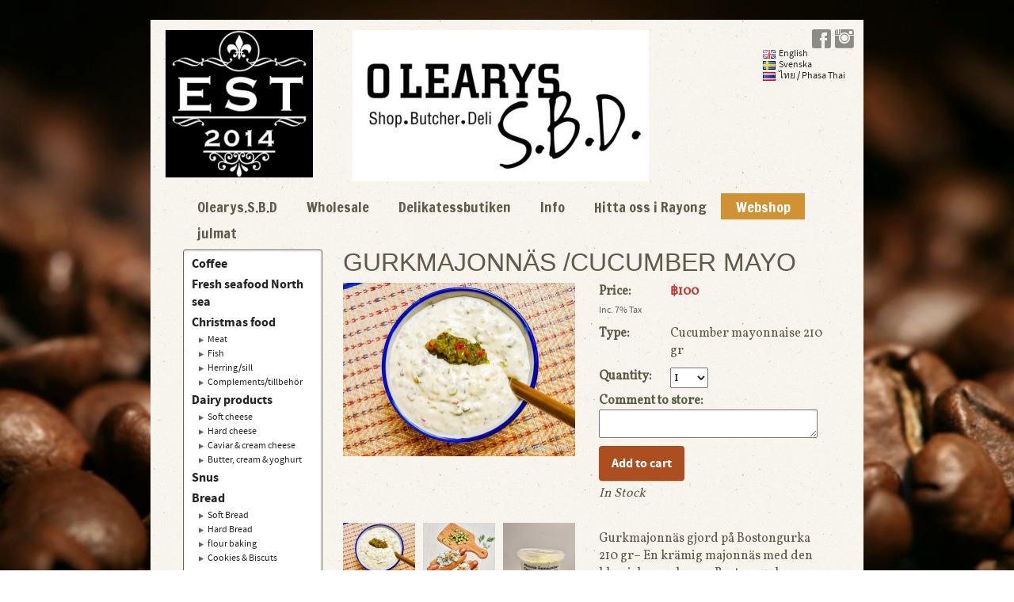

--- FILE ---
content_type: text/html;charset=utf-8
request_url: https://www.olearyssbd.com/store/p/0/gurkmajonn%C3%A4s-cucumber-mayo-1016155
body_size: 11120
content:
<!DOCTYPE html PUBLIC "-//W3C//DTD XHTML 1.0 Transitional//EN" "http://www.w3.org/TR/xhtml1/DTD/xhtml1-transitional.dtd"><html lang="sv" xml:lang="sv" xmlns="http://www.w3.org/1999/xhtml" class=" h24_page_store h24_page_store_product_view touch-menu-fix js-bundles faux-section-support h24mobile design-19 theme-321"  xmlns:fb="http://www.facebook.com/2008/fbml">
<head>
	<meta name="keywords" content="Thailand,rayong,ban phe,pizza,restaurant,deli,supermarket,steaks,food,julmat,julskinka," />
	<meta name="description" property="og:description" content="Gurkmajonnäs gjord på Bostongurka 210 gr– En krämig majonnäs med den klassiska smaken av Bostongurka. Perfekt som pålägg, till hamburgare, grillat kött eller..." />

			<link rel="canonical" href="https://www.olearyssbd.com/store/p/0/gurkmajonnäs-cucumber-mayo-1016155" />
	
				<meta property="og:image" content="https://dst15js82dk7j.cloudfront.net/204252/96671920-4sVjw.jpg"/>
					<meta property="og:image" content="https://h24-original.s3.amazonaws.com/204252/30913888-yQcD9.jpg"/>
					<meta property="og:image" content="https://dst15js82dk7j.cloudfront.net/204252/101898708-mNVUV.jpg"/>
			
	<title>Gurkmajonnäs /Cucumber mayo | Olearys.S.B.D</title>

			<style type="text/css">
			/* h24-icon */
			@font-face {
    font-family: 'h24-icon';
    src: url('/public/css/fonts/h24icon-webfont.eot');
    src: url('/public/css/fonts/h24icon-webfont.eot?#iefix') format('embedded-opentype'),
         url('/public/css/fonts/h24icon-webfont.woff') format('woff'),
         url('/public/css/fonts/h24icon-webfont.ttf') format('truetype'),
         url('/public/css/fonts/h24icon-webfont.svg#h24-iconicon') format('svg');
    font-weight: normal;
    font-style: normal;
} 

/* Use the following CSS code if you want to use data attributes for inserting your icons */
[data-icon]:before {
	font-family: 'h24-icon';
	content: attr(data-icon);
	speak: none;
	font-weight: normal;
	line-height: 1;
	-webkit-font-smoothing: antialiased;
    -moz-osx-font-smoothing: grayscale;
}

.h24_icon_right_space {
	padding-right: 0.5em;
}
.h24_icon_left_space {
    padding-left: 0.5em;
}

.h24_icon_letterpress {
    /*.opacity(85);*/
    opacity: 0.85;
    filter: alpha(opacity=85);
    text-shadow: rgba(255,255,255,0.2) 0 .1em, rgba(0,0,0,0.4) -0.1em -0.1em;
}		</style>
	
		<script type="text/javascript" src="/public/js/jquery/jquery-1.7.2.min.js"></script>

	<link rel="stylesheet" media="screen" type="text/css" href="//d16pu24ux8h2ex.cloudfront.net/css/bundles/H24DLiveMode-0/3527bc1a20cf4ef2e4cf4681b7930dad.h24.gz.css" />
<link rel="stylesheet" media="screen" type="text/css" href="/Page/H24-Combined-CSS?v=19&amp;iv=426&amp;h=204252" />
<script type="text/javascript">
		var l = document.createElement('link'); 
		l.rel = 'stylesheet';
		l.href = 'https://fonts.googleapis.com/css?family=Francois+One%7CVollkorn%7CDroid+Serif';
		var h = document.getElementsByTagName('head')[0]; 
		h.parentNode.insertBefore(l, h);
</script>
<style type="text/css">
/* Source Sans */
/*! License for this font can be found at:SIL Open Font License 1.1 (http://scripts.sil.org/OFL) !*/ @font-face {font-family:'SourceSansPro';src:url('/public/css/fonts/SourceSansPro-Bold-webfont.eot');src:url('/public/css/fonts/SourceSansPro-Bold-webfont.eot?#iefix') format('embedded-opentype'), url('/public/css/fonts/SourceSansPro-Bold-webfont.woff') format('woff'), url('/public/css/fonts/SourceSansPro-Bold-webfont.ttf') format('truetype'), url('/public/css/fonts/SourceSansPro-Bold-webfont.svg#SourceSansPro') format('svg');font-weight:bold;font-style:normal;}@font-face {font-family:'SourceSansPro';src:url('/public/css/fonts/SourceSansPro-BoldIt-webfont.eot');src:url('/public/css/fonts/SourceSansPro-BoldIt-webfont.eot?#iefix') format('embedded-opentype'), url('/public/css/fonts/SourceSansPro-BoldIt-webfont.woff') format('woff'), url('/public/css/fonts/SourceSansPro-BoldIt-webfont.ttf') format('truetype'), url('/public/css/fonts/SourceSansPro-BoldIt-webfont.svg#SourceSansPro') format('svg');font-weight:bold;font-style:italic;}@font-face {font-family:'SourceSansPro';src:url('/public/css/fonts/SourceSansPro-Regular-webfont.eot');src:url('/public/css/fonts/SourceSansPro-Regular-webfont.eot?#iefix') format('embedded-opentype'), url('/public/css/fonts/SourceSansPro-Regular-webfont.woff') format('woff'), url('/public/css/fonts/SourceSansPro-Regular-webfont.ttf') format('truetype'), url('/public/css/fonts/SourceSansPro-Regular-webfont.svg#SourceSansPro') format('svg');font-weight:normal;font-style:normal;}@font-face {font-family:'SourceSansPro';src:url('/public/css/fonts/SourceSansPro-It-webfont.eot');src:url('/public/css/fonts/SourceSansPro-It-webfont.eot?#iefix') format('embedded-opentype'), url('/public/css/fonts/SourceSansPro-It-webfont.woff') format('woff'), url('/public/css/fonts/SourceSansPro-It-webfont.ttf') format('truetype'), url('/public/css/fonts/SourceSansPro-It-webfont.svg#SourceSansPro') format('svg');font-weight:normal;font-style:italic;}
</style>

<style type="text/css">
/* Source Sans Light */
/*! License for this font can be found at:SIL Open Font License 1.1 (http://scripts.sil.org/OFL) !*/ @font-face {font-family:'SourceSansProLight';src:url('/public/css/fonts/SourceSansPro-Light-webfont.eot');src:url('/public/css/fonts/SourceSansPro-Light-webfont.eot?#iefix') format('embedded-opentype'), url('/public/css/fonts/SourceSansPro-Light-webfont.woff') format('woff'), url('/public/css/fonts/SourceSansPro-Light-webfont.ttf') format('truetype'), url('/public/css/fonts/SourceSansPro-Light-webfont.svg#SourceSansPro') format('svg');font-weight:normal;font-style:normal;}@font-face {font-family:'SourceSansProLight';src:url('/public/css/fonts/SourceSansPro-LightIt-webfont.eot');src:url('/public/css/fonts/SourceSansPro-LightIt-webfont.eot?#iefix') format('embedded-opentype'), url('/public/css/fonts/SourceSansPro-LightIt-webfont.woff') format('woff'), url('/public/css/fonts/SourceSansPro-LightIt-webfont.ttf') format('truetype'), url('/public/css/fonts/SourceSansPro-LightIt-webfont.svg#SourceSansPro') format('svg');font-weight:normal;font-style:italic;}
</style>

<style type="text/css">
.h24-u-documentBackgroundHolder {background-image:url('https://d16pu24ux8h2ex.cloudfront.net/resource-library/background-videos/stcoffeebeans.jpg');background-repeat:no-repeat;background-attachment:fixed;background-size:cover;background-position:0% 0%;background-color:#ffffff;}@media screen and (max-width:767px),screen and (device-aspect-ratio:2/3),screen and (device-aspect-ratio:40/71),screen and (device-aspect-ratio:3/4) {.h24-PageBackground-video { display:none; } }</style>





		<style type="text/css">
	.H24-Mobile-DesktopFooter {
		display:block;
	}
	</style>

					<style type="text/css">
		.responsive_header_panel {
			background-color: #121212 !important;
			color: #FFF !important;
		}

		.responsive_header_panel .header_panel_main .mobile-nav {
			background-color: #121212 !important;
		}

		.responsive_menu_action .hamburger_toggle_button_iconbar {
			background-color: #EEE !important;
		}

		.responsive_header_panel .page_title a:link,
		.responsive_header_panel .page_title a:visited {
			color: #FFF !important;
		}

		.h24mobile .responsive_nav_main .menu_level_1 li a,
		.h24mobile .responsive_nav_main .menu_level_1 li a:link,
		.h24mobile .responsive_nav_main .menu_level_1 li a:active,
		.h24mobile .responsive_nav_main .menu_level_1 li a:visited {
			background-color: #1e1e1e !important;
			border-top: 1px solid #383838 !important;
			border-bottom: 0 !important;
			color: #FFF !important;
		}
		.h24mobile .responsive_nav_main li.active > a:link, 
		.h24mobile .responsive_nav_main li.active > a:active,
		.h24mobile .responsive_nav_main li.active > a:visited {
			background-color: #121212 !important;
			color: #FFF !important;
		}

		.h24mobile .responsive_nav_main .menu_level_1 li.menu_submenu_open > a {
			border-top: 1px solid #383838 !important;
			background-color: #121212 !important;
			color: #FFF !important;
		}

		#responsive_flag_nav li a,
		#responsive_flag_nav li a:link,
		#responsive_flag_nav li a:active,
		#responsive_flag_nav li a:visited {
			background-color: #1e1e1e !important;
			border-top: 1px solid #383838 !important;
			border-bottom: 0 !important;
			color: #FFF !important;
		}

		.h24mobile .responsive_header_store_panel {
			background-color: #000000 !important;
		}

		#responsive_menu_icon {
			color: #FFF !important;
		}

	</style>
		<meta name="viewport" content="width=device-width, initial-scale=1.0" />
				<link rel="stylesheet" media="only screen and (max-width: 1023px)" type="text/css" href="//d16pu24ux8h2ex.cloudfront.net/css/bundles/H24MobileMode-0/710578b300f95d4168d83dfcefca172d.h24.gz.css" />		<script type="text/javascript">
		$(function() {
			$h24.mobile.init();
		});
		</script>
		<!-- End of responsive design -->
	


	<!--[if lte IE 7]>
	<script type="text/javascript">
		$(function(){$("#nav li").mouseover(function(){$(this).addClass("hover");}).mouseout(function(){$(this).removeClass("hover");});});
	</script>
	<![endif]-->
	
<!-- Facebook Pixel Code -->
<script>
!function(f,b,e,v,n,t,s){if(f.fbq)return;n=f.fbq=function(){n.callMethod?
n.callMethod.apply(n,arguments):n.queue.push(arguments)};if(!f._fbq)f._fbq=n;
n.push=n;n.loaded=!0;n.version='2.0';n.queue=[];t=b.createElement(e);t.async=!0;
t.src=v;s=b.getElementsByTagName(e)[0];s.parentNode.insertBefore(t,s)}(window,
document,'script','//connect.facebook.net/en_US/fbevents.js');

fbq('init', '511399102370741');
fbq('track', "PageView");</script>
<noscript><img height="1" width="1" style="display:none"
src="https://www.facebook.com/tr?id=511399102370741&ev=PageView&noscript=1"
/></noscript>
<!-- End Facebook Pixel Code -->




<style media="print">
	.hidden,#header,#head,.h24_footer,#footer,.h24_bg_image,#h24_webshop,#h24_order_popup,.h24_do_not_print,.alert_message,#h24_jq_tools_gallery,#facebox,#shadowbox_container,#top-menu-wrapper,#leftside,.sf-menu,#h24_simple_top_menu,#menu,#h24_controlPanel, #admin_panel, #add_content_panel, #ap_subMenuHolder,.editing_control_panel, .settings, .h24_minidropdown, .dialog_save_cancel_buttons,#h24_quickstart, #terms, #purchase_dialog, #h24_purchase_manager, .h24_dialog,#sortable_helper, .simplebit_tab, #h24_picnik_container, .visibility_hidden,.pp-FauxSection, .responsive_container{display:none !important;}/*! Non-supported blocks !*/ .h24_galleria_block {display:none !important;}/*! Make content wide !*/ .h24_heading span,.h24_content_container {width:95% !important;}.h24_collection {float:left;padding:10px;margin-bottom:20px;max-width:100% !important;width:auto !important;}.h24_collection_newline {clear:both;}.block_container {margin:0 10px 10px 0;}.h24_block_rss_block .mobile_fluid_width {width:95% !important;}.h24_content_container img {max-width:100% !important;}/*! Reset block height !*/ .block_container {min-height:auto !important;}.sortable {list-style-type:none;}body, .h24_design { background-color:#ffffff !important;;background-image:none !important;font-family:Georgia, Times, serif !important;font-size:11pt;/*!line-height:1.2;!*/ color:#000000 !important;}img {border:0;}p, span, td, th, h1,h2,h3,h4,h5,em,b,strong { color:#000000 !important;}p {margin:0;}li {background-image:none !important;}a:link, a:visited {color:#0059BF;background:transparent;font-weight:bold;text-decoration:underline;}/*! Clearing !*/ .clearer { clear:both; }/*! Simple gallery !*/ div.simple_gallery_content > div {float:left;position:relative;}div.simple_gallery_content  {clear:both;overflow:hidden;width:100%;}/*! Google maps !*/ div.h24_do_print {display:block;}</style>
</head>
<body class="h24-u-documentBackgroundHolder">
<div class="h24-u-documentBackgroundHolder-opacity-color"></div>

<video class="h24-PageBackground-video h24-PageBackground-video__pending" onplay="$(this).removeClass('h24-PageBackground-video__pending');" autoplay loop muted data-resource="stcoffeebeans"><source src="https://d16pu24ux8h2ex.cloudfront.net/resource-library/background-videos/stcoffeebeans.mp4" type="video/mp4" /><source src="https://d16pu24ux8h2ex.cloudfront.net/resource-library/background-videos/stcoffeebeans.webm" type="video/webm" /><source src="https://d16pu24ux8h2ex.cloudfront.net/resource-library/background-videos/stcoffeebeans.ogv" type="video/ogg" /></video>
<div id="responsive_header_container" class="responsive_container">

<!-- Header panel -->
<div id="responsive_header_panel" class="responsive_header_panel languages_enabled">
	<section class="header_panel_main">
		<div class="header_panel_nav_title">
							<h2 class="page_title">
					<a href="//www.olearyssbd.com/">
						svensk mat i Thailand					</a>
				</h2>
						&nbsp;		</div>
		<nav class="mobile-nav">
			<div class="header_panel_nav_flag">
									<a href="#" id="responsive_language_icon" class="responsive_language_icon">
												<img class="flag" src="/public/css/common/images/flags2.0/flags-iso/shiny/48/SE.png" alt="Svenska" /> 
					</a>
							</div>

						<div class="header_panel_nav_menu">
				<a href="#" id="responsive_menu_icon" class="responsive_menu_action">
					<span class="hamburger_toggle_button_iconbar">&nbsp;</span>
					<span class="hamburger_toggle_button_iconbar">&nbsp;</span>
					<span class="hamburger_toggle_button_iconbar">&nbsp;</span>
				</a>
			</div>
						<div style="clear:both"></div> 
		</nav>
	</section>
	
	<div class="clearer"></div>
</div>


	<div id="responsive_flag_container">
		
<ul id="responsive_flag_nav" class="responsive_flag_nav closed">
					<li class="">
			<a href="/en-GB">
								<img class="flag" src="/public/css/common/images/flags2.0/flags-iso/shiny/48/GB.png" alt="English" /> 
				<span style="">English</span> 
			</a>
		</li>
					<li class="">
			<a href="/sv-SE">
								<img class="flag" src="/public/css/common/images/flags2.0/flags-iso/shiny/48/SE.png" alt="Svenska" /> 
				<span style="">Svenska</span> 
			</a>
		</li>
					<li class="">
			<a href="/th-TH">
								<img class="flag" src="/public/css/common/images/flags2.0/flags-iso/shiny/48/TH.png" alt="ไทย / Phasa Thai" /> 
				<span style="">ไทย / Phasa Thai</span> 
			</a>
		</li>
	</ul>

	</div>


<nav id="responsive_nav_main" class="responsive_nav_main responsive_nav_main_top closed">
	<ul class="menu_level_1">
								<li >
									<a href="/sv-SE/olearys.s.b.d-26634475">
						Olearys.S.B.D 						
											</a>
											</li>
											<li >
									<a href="/sv-SE/wholesale-26634490">
						 Wholesale						
											</a>
											</li>
											<li >
									<a href="/sv-SE/delikatessbutiken-26634498">
						Delikatessbutiken						
											</a>
											</li>
											<li >
									<a href="/sv-SE/info-26634510">
						Info						
											</a>
											</li>
											<li >
									<a href="/sv-SE/hitta-oss-i-rayong-26634514">
						Hitta oss i Rayong						
											</a>
											</li>
											<li >
									<a href="https://www.olearyssbd.com/store">
						Webshop						
											</a>
											</li>
											<li >
									<a href="/sv-SE/julmat-34106534">
						julmat						
											</a>
											</li>
						</ul>
</nav>
<div style="clear: both"></div></div>
<div class="responsive_nav_overlay hidden" id="responsive_nav_overlay"></div>


<div id="fb-root"></div>

<!-- H24Design Template Start -->
	

	<div class="page">
		<div id="wrapper">
			<div class="container clearfix">
				<div id="header">
					<div class="holder">
							<div class="h24_collage_object h24_collage_object_image h24_collage_free_floating_object" style="z-index:101;left:254px;top:12px;">
				<div class="h24_collage_object_content">
							<img src="/public/generate/collage_object.php?id=10993255&amp;h=820f5f2b4acc74a127a5b3ae57004ee6" alt="Logga O Learys Shop-Butcher-Deli" />
					</div>
	</div>
		<div id="h24_flag_list" style="left: 772px; top: 35px;">
	
		<div class="h24_flag_list_content">
							<ul id="h24_flag_list_ul" class="h24_flag_holder">
															<li class="h24_padding_left " style="background-image: url(/public/css/common/images/flags/gb.gif);">
																							<a href="/en-GB" style="">
																								<span style="">English</span>
																							</a>
																						</li>
															
														<li class="h24_padding_left current" style="background-image: url(/public/css/common/images/flags/se.gif);">
																								<span style="">Svenska</span>
																						</li>
															
														<li class="h24_padding_left " style="background-image: url(/public/css/common/images/flags/th.gif);">
																							<a href="/th-TH" style="">
																								<span style="">ไทย / Phasa Thai</span>
																							</a>
																						</li>
															
						</ul>
								</div>
	</div>
	

<div class="h24-socialBox-container" style="left:831px; top:9px; display: inline-block;" data-section="socialBoxContainer" data-appearance="sidebar_closed" data-active="true" data-linked="yes">
																																															
 			 				<a href="https://www.facebook.com/Olearys-SBD-595249173912767/" aria-label="facebook" onclick="window.open(this.href);return false;">
					<span class="h24-socialBox-headerPanel-icon  h24-socialBox-headerPanel-icon__dark " data-icon="&#58385;" aria-hidden="true"></span>				</a>
 																																																					
 			 				<a href="http://olearys.s.b.d" aria-label="instagram" onclick="window.open(this.href);return false;">
					<span class="h24-socialBox-headerPanel-icon  h24-socialBox-headerPanel-icon__dark " data-icon="&#58387;" aria-hidden="true"></span>				</a>
 																																														
		</div>

					</div>
					<div class="navigation">
						<ul id="nav" class="fixTouchNav">
																							<li class=" ">
																			<a href="/sv-SE">Olearys.S.B.D </a>
																	</li>
																							<li class=" ">
																			<a href="/sv-SE/wholesale-26634490"> Wholesale</a>
																	</li>
																							<li class=" ">
																			<a href="/sv-SE/delikatessbutiken-26634498">Delikatessbutiken</a>
																	</li>
																							<li class=" ">
																			<a href="/sv-SE/info-26634510">Info</a>
																	</li>
																							<li class=" ">
																			<a href="/sv-SE/hitta-oss-i-rayong-26634514">Hitta oss i Rayong</a>
																	</li>
																							<li class="active ">
																			<a href="https://www.olearyssbd.com/store">Webshop</a>
																	</li>
																							<li class=" last">
																			<a href="/sv-SE/julmat-34106534">julmat</a>
																	</li>
													</ul>
					</div>
				</div>
				<div id="main">
					<div id="content">
						<div id="h24_content_container" class="h24_content_container" style="width:818px; margin-left:0px;">	<div id="h24_store_product" class="h24_store">		<input type="hidden" name="productId" value="1016155"/>				<script type="text/javascript">			$(function() {				$h24.store_manager.initProduct({"addThis":1,"addThisPubid":"ra-578712b784de3b98"});			});		</script>					
	<div id="h24_store_category_menu" class="h24_normal_text">
		<input type="hidden" name="categoryId" value="275566"/>
		
				<ul class="h24_store_category_menu_level_1">
							<li class="h24_store_category_manager_first">
					<a href="/store/category/coffee-311626" >Coffee </a>

														</li>
							<li class="h24_store_category_manager_notfirst">
					<a href="/store/category/fresh-seafood-north-sea-297295" >Fresh seafood North sea</a>

														</li>
							<li class="h24_store_category_manager_notfirst">
					<a href="/store/category/christmas-food-267834" >Christmas food</a>

																<ul class="h24_store_category_menu_level_2">
																								<li>
										<a href="/store/category/meat-275570" >Meat</a>
										
																													</li>
																									<li>
										<a href="/store/category/fish-275569" >Fish</a>
										
																													</li>
																									<li>
										<a href="/store/category/herring-sill-275567" >Herring/sill</a>
										
																													</li>
																									<li>
										<a href="/store/category/complements-tillbehör-275571" >Complements/tillbehör</a>
										
																													</li>
														</ul>
									</li>
							<li class="h24_store_category_manager_notfirst">
					<a href="/store/category/dairy-products-257813" >Dairy products</a>

																<ul class="h24_store_category_menu_level_2">
																								<li>
										<a href="/store/category/soft-cheese-276650" >Soft cheese</a>
										
																													</li>
																									<li>
										<a href="/store/category/hard-cheese-276651" >Hard cheese</a>
										
																													</li>
																									<li>
										<a href="/store/category/caviar-cream-cheese-276652" >Caviar & cream cheese</a>
										
																													</li>
																									<li>
										<a href="/store/category/butter,-cream-yoghurt-276653" >Butter, cream & yoghurt</a>
										
																													</li>
														</ul>
									</li>
							<li class="h24_store_category_manager_notfirst">
					<a href="/store/category/snus-268878" >Snus</a>

														</li>
							<li class="h24_store_category_manager_notfirst">
					<a href="/store/category/bread-257127" >Bread</a>

																<ul class="h24_store_category_menu_level_2">
																								<li>
										<a href="/store/category/soft-bread-275572" >Soft Bread</a>
										
																													</li>
																									<li>
										<a href="/store/category/hard-bread-275573" >Hard Bread</a>
										
																													</li>
																									<li>
										<a href="/store/category/flour-baking-322109" >flour baking</a>
										
																													</li>
																									<li>
										<a href="/store/category/cookies-biscuts-275574" >Cookies & Biscuts</a>
										
																													</li>
														</ul>
									</li>
							<li class="h24_store_category_manager_notfirst">
					<a href="/store/category/candy-godis-261678" >Candy/godis</a>

																<ul class="h24_store_category_menu_level_2">
																								<li>
										<a href="/store/category/candy-in-bags-275599" >Candy in bags</a>
										
																													</li>
																									<li>
										<a href="/store/category/chips-snacks-275597" >Chips & snacks</a>
										
																													</li>
																									<li>
										<a href="/store/category/liquorice-275598" >Liquorice</a>
										
																													</li>
																									<li>
										<a href="/store/category/chocolate-275596" >Chocolate</a>
										
																													</li>
														</ul>
									</li>
							<li class="h24_store_category_manager_notfirst">
					<a href="/store/category/condiments-smaksättare-260137" >Condiments / Smaksättare</a>

																<ul class="h24_store_category_menu_level_2">
																								<li>
										<a href="/store/category/dry-pasta-peas-and-beans-275557" >Dry pasta peas and beans</a>
										
																													</li>
																									<li>
										<a href="/store/category/herbs-and-spices-275558" >Herbs and spices</a>
										
																													</li>
																									<li>
										<a href="/store/category/vinegar-ättika-oil-321817" >Vinegar /ättika /oil</a>
										
																													</li>
																									<li>
										<a href="/store/category/såser-sauces-boullions-275564" >såser/sauces & Boullions</a>
										
																													</li>
																									<li>
										<a href="/store/category/ketchup-mustard-fast-food-salad-275565" >Ketchup & Mustard fast food salad</a>
										
																													</li>
																									<li>
										<a href="/store/category/classic-sallads-with-mayo-275566" class="h24_store_category_menu_active">classic sallads with mayo</a>
										
																													</li>
														</ul>
									</li>
							<li class="h24_store_category_manager_notfirst">
					<a href="/store/category/wine-spirits-257129" >Wine & spirits</a>

																<ul class="h24_store_category_menu_level_2">
																								<li>
										<a href="/store/category/white-wine-champagne-275559" >White Wine & Champagne</a>
										
																													</li>
																									<li>
										<a href="/store/category/whiskey-cognac-275560" >Whiskey & Cognac</a>
										
																													</li>
																									<li>
										<a href="/store/category/red-wine-275561" >Red Wine</a>
										
																													</li>
																									<li>
										<a href="/store/category/snaps-275562" >Snaps</a>
										
																													</li>
																									<li>
										<a href="/store/category/vodka-gin-275656" >Vodka & Gin</a>
										
																													</li>
																									<li>
										<a href="/store/category/tequila-275657" >Tequila</a>
										
																													</li>
																									<li>
										<a href="/store/category/liqueurs-cocktail-mixers-275658" >Liqueurs & cocktail mixers</a>
										
																													</li>
																									<li>
										<a href="/store/category/rum-275659" >Rum</a>
										
																													</li>
																									<li>
										<a href="/store/category/soft-drinks-and-syrup-275660" >soft drinks and syrup</a>
										
																													</li>
														</ul>
									</li>
							<li class="h24_store_category_manager_notfirst">
					<a href="/store/category/canned-food-257128" >Canned food</a>

														</li>
							<li class="h24_store_category_manager_notfirst">
					<a href="/store/category/lingon-pickled-vegetable-251328" >Lingon & pickled vegetable</a>

														</li>
							<li class="h24_store_category_manager_notfirst">
					<a href="/store/category/taco-kebab-261679" >Taco & kebab</a>

														</li>
							<li class="h24_store_category_manager_notfirst">
					<a href="/store/category/ready-meals-251323" >Ready meals</a>

														</li>
							<li class="h24_store_category_manager_notfirst">
					<a href="/store/category/meat-chark-250344" >Meat & chark</a>

														</li>
							<li class="h24_store_category_manager_notfirst">
					<a href="/store/category/fish-seafood-245920" >Fish & seafood</a>

														</li>
							<li class="h24_store_category_manager_notfirst">
					<a href="/store/category/accessories-275661" >Accessories</a>

														</li>
					</ul>
	</div>

<div id="h24_mobile_store_category_menu" style="display:none">
	<select size="1" id="h24_mobile_store_category_menu_nav">
		<option value="" selected="selected"># Categories #</option>
						<option value="/store/category/coffee-311626">Coffee </option>

											<option value="/store/category/fresh-seafood-north-sea-297295">Fresh seafood North sea</option>

											<option value="/store/category/christmas-food-267834">Christmas food</option>

										
									<option value="/store/category/meat-275570">- Meat</option>
							
																	
									<option value="/store/category/fish-275569">- Fish</option>
							
																	
									<option value="/store/category/herring-sill-275567">- Herring/sill</option>
							
																	
									<option value="/store/category/complements-tillbehör-275571">- Complements/tillbehör</option>
							
																	
									<option value="/store/category/dairy-products-257813">Dairy products</option>

										
									<option value="/store/category/soft-cheese-276650">- Soft cheese</option>
							
																	
									<option value="/store/category/hard-cheese-276651">- Hard cheese</option>
							
																	
									<option value="/store/category/caviar-cream-cheese-276652">- Caviar & cream cheese</option>
							
																	
									<option value="/store/category/butter,-cream-yoghurt-276653">- Butter, cream & yoghurt</option>
							
																	
									<option value="/store/category/snus-268878">Snus</option>

											<option value="/store/category/bread-257127">Bread</option>

										
									<option value="/store/category/soft-bread-275572">- Soft Bread</option>
							
																	
									<option value="/store/category/hard-bread-275573">- Hard Bread</option>
							
																	
									<option value="/store/category/flour-baking-322109">- flour baking</option>
							
																	
									<option value="/store/category/cookies-biscuts-275574">- Cookies & Biscuts</option>
							
																	
									<option value="/store/category/candy-godis-261678">Candy/godis</option>

										
									<option value="/store/category/candy-in-bags-275599">- Candy in bags</option>
							
																	
									<option value="/store/category/chips-snacks-275597">- Chips & snacks</option>
							
																	
									<option value="/store/category/liquorice-275598">- Liquorice</option>
							
																	
									<option value="/store/category/chocolate-275596">- Chocolate</option>
							
																	
									<option value="/store/category/condiments-smaksättare-260137">Condiments / Smaksättare</option>

										
									<option value="/store/category/dry-pasta-peas-and-beans-275557">- Dry pasta peas and beans</option>
							
																	
									<option value="/store/category/herbs-and-spices-275558">- Herbs and spices</option>
							
																	
									<option value="/store/category/vinegar-ättika-oil-321817">- Vinegar /ättika /oil</option>
							
																	
									<option value="/store/category/såser-sauces-boullions-275564">- såser/sauces & Boullions</option>
							
																	
									<option value="/store/category/ketchup-mustard-fast-food-salad-275565">- Ketchup & Mustard fast food salad</option>
							
																	
									<option value="/store/category/classic-sallads-with-mayo-275566">- classic sallads with mayo</option>
							
																	
									<option value="/store/category/wine-spirits-257129">Wine & spirits</option>

										
									<option value="/store/category/white-wine-champagne-275559">- White Wine & Champagne</option>
							
																	
									<option value="/store/category/whiskey-cognac-275560">- Whiskey & Cognac</option>
							
																	
									<option value="/store/category/red-wine-275561">- Red Wine</option>
							
																	
									<option value="/store/category/snaps-275562">- Snaps</option>
							
																	
									<option value="/store/category/vodka-gin-275656">- Vodka & Gin</option>
							
																	
									<option value="/store/category/tequila-275657">- Tequila</option>
							
																	
									<option value="/store/category/liqueurs-cocktail-mixers-275658">- Liqueurs & cocktail mixers</option>
							
																	
									<option value="/store/category/rum-275659">- Rum</option>
							
																	
									<option value="/store/category/soft-drinks-and-syrup-275660">- soft drinks and syrup</option>
							
																	
									<option value="/store/category/canned-food-257128">Canned food</option>

											<option value="/store/category/lingon-pickled-vegetable-251328">Lingon & pickled vegetable</option>

											<option value="/store/category/taco-kebab-261679">Taco & kebab</option>

											<option value="/store/category/ready-meals-251323">Ready meals</option>

											<option value="/store/category/meat-chark-250344">Meat & chark</option>

											<option value="/store/category/fish-seafood-245920">Fish & seafood</option>

											<option value="/store/category/accessories-275661">Accessories</option>

									</select>
</div>						<div id="h24_store_product_view" style="width: 616px;">						<div class="h24_store_product_name_container">								<h1 class="h24_store_product_name h24_big_heading h24_big_heading_store" style="line-height: 1;">					Gurkmajonnäs /Cucumber mayo									</h1>			</div>						<div class="clearer" style="margin-bottom: 10px;"></div>										<div id="h24_store_product_images" style="width: 293px; margin-right: 30px;">					<div class="h24_store_product_large_image" style="width: 293px; height: 293px;">													<a href="https://dst15js82dk7j.cloudfront.net/204252/96671922-GMjsU.jpg" title="gurkmajonnas_1060" rel="lightbox[2755661016155]" class="h24-js-iv">								<img src="https://dst15js82dk7j.cloudfront.net/204252/96671920-4sVjw.jpg" width="293" height="219" srcset="https://dst15js82dk7j.cloudfront.net/204252/96671921-7AFXW.jpg 586w" border="0" alt="Gurkmajonnäs /Cucumber mayo - Cucumber mayonnaise 210 gr"/>							</a>																		</div>											<div class="h24_store_product_small_images">																							<div class="h24_store_product_small_image" style="margin-right: 10px; width: 91px; text-align: center;">									<input type="hidden" name="pictureid" value="29836392"/>									<input type="hidden" name="image_large" value="https://dst15js82dk7j.cloudfront.net/204252/96671920-4sVjw.jpg"/>									<input type="hidden" name="image_large_retina" value="https://dst15js82dk7j.cloudfront.net/204252/96671921-7AFXW.jpg 586w"/>									<input type="hidden" name="image_fullscreen" value="https://dst15js82dk7j.cloudfront.net/204252/96671922-GMjsU.jpg"/>									<input type="hidden" name="image_alt" value="gurkmajonnas_1060"/>									<input type="hidden" name="image_width" value="293" />									<input type="hidden" name="image_height" value="219" />																				<a href="https://dst15js82dk7j.cloudfront.net/204252/96671922-GMjsU.jpg" name="lightbox_image" title="gurkmajonnas_1060" lightbox="lightbox[2755661016155]" class="h24-js-iv" style="display: none;">												<img src="https://dst15js82dk7j.cloudfront.net/204252/96671922-GMjsU.jpg" title="gurkmajonnas_1060" alt="gurkmajonnas_1060" />											</a>																												<a href="#" class="h24_javascript_link" name="show_large_image">																															<img src="https://dst15js82dk7j.cloudfront.net/204252/96671918-fh4ff.jpg" width="91" srcset="https://dst15js82dk7j.cloudfront.net/204252/96671919-n1fKE.jpg 182w" border="0" alt="Gurkmajonnäs /Cucumber mayo - Cucumber mayonnaise 210 gr" title="gurkmajonnas_1060" />																			</a>								</div>																							<div class="h24_store_product_small_image" style="margin-right: 10px; width: 91px; text-align: center;">									<input type="hidden" name="pictureid" value="30913888"/>									<input type="hidden" name="image_large" value="https://h24-original.s3.amazonaws.com/204252/30913888-yQcD9.jpg"/>									<input type="hidden" name="image_large_retina" value=""/>									<input type="hidden" name="image_fullscreen" value="https://dst15js82dk7j.cloudfront.net/204252/101860310-IQNMY.jpg"/>									<input type="hidden" name="image_alt" value="images"/>									<input type="hidden" name="image_width" value="225" />									<input type="hidden" name="image_height" value="225" />																				<a href="https://dst15js82dk7j.cloudfront.net/204252/101860310-IQNMY.jpg" name="lightbox_image" title="images" rel="lightbox[2755661016155]"  class="h24-js-iv" style="display: none;">												<img src="https://dst15js82dk7j.cloudfront.net/204252/101860310-IQNMY.jpg" title="images" alt="images" />											</a>																												<a href="#" class="h24_javascript_link" name="show_large_image">																															<img src="https://dst15js82dk7j.cloudfront.net/204252/101860308-CnYSR.jpg" width="91" srcset="https://dst15js82dk7j.cloudfront.net/204252/101860309-nCjvX.jpg 182w" border="0" alt="Gurkmajonnäs /Cucumber mayo" title="images" />																			</a>								</div>																							<div class="h24_store_product_small_image" style="margin-right: 0px; width: 91px; text-align: center;">									<input type="hidden" name="pictureid" value="30921880"/>									<input type="hidden" name="image_large" value="https://dst15js82dk7j.cloudfront.net/204252/101898708-mNVUV.jpg"/>									<input type="hidden" name="image_large_retina" value="https://dst15js82dk7j.cloudfront.net/204252/101898709-LcXqZ.jpg 422w"/>									<input type="hidden" name="image_fullscreen" value="https://dst15js82dk7j.cloudfront.net/204252/101898710-ww7EI.jpg"/>									<input type="hidden" name="image_alt" value="gurkmajonnäs"/>									<input type="hidden" name="image_width" value="211" />									<input type="hidden" name="image_height" value="293" />																				<a href="https://dst15js82dk7j.cloudfront.net/204252/101898710-ww7EI.jpg" name="lightbox_image" title="gurkmajonnäs" rel="lightbox[2755661016155]"  class="h24-js-iv" style="display: none;">												<img src="https://dst15js82dk7j.cloudfront.net/204252/101898710-ww7EI.jpg" title="gurkmajonnäs" alt="gurkmajonnäs" />											</a>																												<a href="#" class="h24_javascript_link" name="show_large_image">																															<img src="https://dst15js82dk7j.cloudfront.net/204252/101898706-M36Qg.jpg" width="91" srcset="https://dst15js82dk7j.cloudfront.net/204252/101898707-bHl1x.jpg 131w" border="0" alt="Gurkmajonnäs /Cucumber mayo" title="gurkmajonnäs" />																			</a>								</div>													</div>									</div>						<div id="h24_store_product_sale_description" style="width: 293px;" class="h24_normal_text">				<div class="h24_store_product_sale">					<div class="clearer"></div><div class="h24_store_product_sale_left_column">			Price: 	</div><div class="h24_store_product_sale_right_column h24_store_product_price">	&#3647;100</div><div class="clearer"></div>	<div class="h24_store_product_tax">		Inc. 7% Tax	</div><div class="clearer"></div>	<div class="clearer" style="margin-bottom: 10px;"></div>	<div class="h24_store_product_sale_left_column">Type:</div>	<div class="h24_store_product_sale_right_column">		Cucumber mayonnaise 210 gr	</div><div class="clearer"></div>	<div class="clearer" style="margin-bottom: 5px;"></div>		<div class="h24_store_product_sale_left_column">Quantity:</div>	<div class="h24_store_product_sale_right_column h24_store_product_quantity">		<select name="quantity" class="h24_normal_text">							<option value="1">1</option>							<option value="2">2</option>							<option value="3">3</option>							<option value="4">4</option>							<option value="5">5</option>							<option value="6">6</option>							<option value="7">7</option>							<option value="8">8</option>							<option value="9">9</option>							<option value="10">10</option>							<option value="11">11</option>							<option value="12">12</option>							<option value="13">13</option>							<option value="14">14</option>							<option value="15">15</option>							<option value="16">16</option>							<option value="17">17</option>							<option value="18">18</option>							<option value="19">19</option>							<option value="20">20</option>							<option value="21">21</option>							<option value="22">22</option>							<option value="23">23</option>							<option value="24">24</option>							<option value="25">25</option>							<option value="26">26</option>							<option value="27">27</option>							<option value="28">28</option>							<option value="29">29</option>							<option value="30">30</option>							<option value="31">31</option>							<option value="32">32</option>							<option value="33">33</option>							<option value="34">34</option>							<option value="35">35</option>							<option value="36">36</option>							<option value="37">37</option>							<option value="38">38</option>							<option value="39">39</option>							<option value="40">40</option>							<option value="41">41</option>							<option value="42">42</option>							<option value="43">43</option>							<option value="44">44</option>							<option value="45">45</option>							<option value="46">46</option>							<option value="47">47</option>							<option value="48">48</option>							<option value="49">49</option>							<option value="50">50</option>							<option value="51">51</option>							<option value="52">52</option>							<option value="53">53</option>							<option value="54">54</option>							<option value="55">55</option>							<option value="56">56</option>							<option value="57">57</option>							<option value="58">58</option>							<option value="59">59</option>							<option value="60">60</option>							<option value="61">61</option>							<option value="62">62</option>							<option value="63">63</option>							<option value="64">64</option>							<option value="65">65</option>							<option value="66">66</option>							<option value="67">67</option>							<option value="68">68</option>							<option value="69">69</option>							<option value="70">70</option>							<option value="71">71</option>							<option value="72">72</option>							<option value="73">73</option>							<option value="74">74</option>							<option value="75">75</option>							<option value="76">76</option>							<option value="77">77</option>							<option value="78">78</option>							<option value="79">79</option>							<option value="80">80</option>							<option value="81">81</option>							<option value="82">82</option>							<option value="83">83</option>							<option value="84">84</option>							<option value="85">85</option>							<option value="86">86</option>							<option value="87">87</option>							<option value="88">88</option>							<option value="89">89</option>							<option value="90">90</option>							<option value="91">91</option>							<option value="92">92</option>							<option value="93">93</option>							<option value="94">94</option>							<option value="95">95</option>							<option value="96">96</option>							<option value="97">97</option>							<option value="98">98</option>							<option value="99">99</option>							<option value="100">100</option>					</select>	</div><div class="clearer"></div>			<div class="h24_store_product_comment">			<div class="h24_store_product_sale_left_column">Comment to store:</div>			<div class="h24_store_product_comment">				<textarea type="text" class="h24_customer_comment h24_store_field_normal_extra_width" name="product_comment" maxlength="255"></textarea>			</div>				</div>	<div class="clearer" style="margin-bottom: 10px;"></div><div class="clearer h24_store_product_select_variant_error hidden" style="margin-bottom: 10px;">	<p class="alert_message"><strong>Please select a variant above</strong></p></div>	<div class="h24_store_product_cart_button">		<a href="#" onClick="$h24.store_manager.addProductToCart(this, 1016155); return false;" class="h24-HpButton h24-HpButton__isPrimary h24-HpButton__isMedium" title="">Add to cart</a>		<div class="clearer"></div>	</div>			<div class="clearer" style="margin-bottom: 5px;"></div>							<div class="h24_store_product_instock">					In Stock				</div>							</div>								<div class="clearer" style="padding-bottom: 10px;"></div>													<script type="text/javascript">					var addthis_config =					{					   ui_language: "en" 					}					</script>					<div class="clearer" style="padding-bottom: 10px;"></div>					<!-- AddThis Button BEGIN -->					<div class="addthis_toolbox addthis_default_style ">						<a class="addthis_button_facebook_like" fb:like:layout="button_count"></a>						<a class="addthis_button_preferred_1"></a>						<a class="addthis_button_preferred_2"></a>						<a class="addthis_button_preferred_3"></a>						<a class="addthis_button_preferred_4"></a>						<a class="addthis_button_compact"></a>						<a class="addthis_counter addthis_bubble_style"></a>					</div>					<div class="clearer" style="padding-bottom: 5px;"></div>					<!-- AddThis Button END -->													<div class="clearer" style="padding-bottom: 10px;"></div>					<div class="h24_store_product_description">						Gurkmajonnäs gjord på Bostongurka 210 gr– En krämig majonnäs med den klassiska smaken av Bostongurka. Perfekt som pålägg, till hamburgare, grillat kött eller som dippsås.<br /><br />Cucumber Mayonnaise made with Bostongurka 210 gr – A creamy mayonnaise with the classic taste of Bostongurka relish. Perfect as a spread, for burgers, grilled meats, or as a dipping sauce.<br /><br />มายองเนสแตงกวาทำจาก Bostongurka – มายองเนสเนื้อเนียนที่ผสมรสชาติคลาสสิกของ Bostongurka เหมาะสำหรับทาขนมปัง เบอร์เกอร์ เนื้อย่าง หรือใช้เป็นดิปซอส					</div>							</div>					</div>		<div class="clearer"></div>	</div></div>
					</div>
				<div style="clear:both"></div> 
				</div>
			</div>
		</div>
		<div id="footer">
			<div class="container">&nbsp;</div>
				<div id="h24_footer_content" class="h24_footer_content">		<ul>
<li>
<div style="text-align: left;"></div>
<div style="text-align: left;"></div>
<div style="text-align: left;"></div>
<div style="text-align: left;">&nbsp;</div>
<div style="text-align: left;">&nbsp;</div>
<div style="text-align: left;">&nbsp;</div>
<div style="text-align: left;">&nbsp;</div>
<div style="text-align: left;">&nbsp;</div>
<div style="text-align: left;"></div>
<div style="text-align: left;">&nbsp;</div>
<div style="text-align: left;">
<table border="0">
<tbody>
<tr>
<td>olearys.S.B.D Ban phe Rayong Thailand&nbsp; livsmedelsbutik pizza kebab catering restaurang hamburgare deli vin salami bröd delikatessbutik</td>
<td>&nbsp;</td>
</tr>
<tr>
<td>korv köttbullar öl vin sprit skandinavien rökt lax skinka ost snus aircondition oxfile steakhouse entrecote svensk mat pytt i panna spagetti</td>
<td>&nbsp;</td>
</tr>
</tbody>
</table>
</div>
<div style="text-align: left;">&nbsp;2015</div>
</li>
</ul>	</div>				<div class="H24-Mobile-DesktopFooter">
		<div class="h24_footer_content">
					
			<br/>
							<p class="h24_mobile_show"><a href="?desktop=1" rel="nofollow">Visa skrivbordsversion</a></p>
					</div>
	</div>

		</div>
	</div><!-- H24Design Template End -->



	<div id="h24_store_panel" class="hidden h24_do_not_print">
		<div id="h24_store_panel_wrapper">
			<div id="h24_store_panel_content">
			</div>
		</div>
	</div>


	<script type="text/javascript" src="//d16pu24ux8h2ex.cloudfront.net/js/bundles/H24DLiveMode/2c7f98b343ab2d0dd631008d77d9c495.gz.js"></script>
<script type="text/javascript" src="/public/js/dynamic-resources.php?hid=204252&amp;vl=sv-SE&amp;l=1&amp;ac=sv-SE&amp;dl=sv-SE"></script>
<script type="text/javascript">
<!--//--><![CDATA[
$(function(){$h24.docReady();});
//]]>
</script>
<!--[if IE 7]><script type="text/javascript">document.getElementsByTagName('html')[0].className += ' ua-ie7';</script><![endif]-->
<!--[if IE 8]><script type="text/javascript">document.getElementsByTagName('html')[0].className += ' ua-ie8';</script><![endif]-->
<!--[if lte IE 8]><script type="text/javascript">document.getElementsByTagName('html')[0].className += ' ua-lte-ie8';</script><![endif]-->
<!--[if IE 9]><script type="text/javascript">document.getElementsByTagName('html')[0].className += ' ua-ie9';</script><![endif]-->
<script type="text/javascript">
<!--//--><![CDATA[

	var $h24 = new h24core({"pageid":10870080,"homepageid":"204252","sessionid":"116qn9jiu0hdr8s9uci4efekr3a6cekg","editorBrandname":"Hemsida24","pageci":"31035015","design_id":"19","theme_id":"321","navigation_selectors":"#nav","design_revision_id":"3178","overflow_item_selector":"#nav > li","overflow_width":"898","overflowing_menu_allowed":false,"ckeditor_html_enabled":false,"blocks":[],"lang":"sv-SE","imageViewer":"Fancybox","isMobile":true,"hasActiveStore":true}); 
				
	$(function() {
		// Background-attachment equal to fixed is not working so good on mobiles/tablets, so replace with 
		// scroll instead only on body and page faux sections.
		if ($(window).width() <= 1280 && Modernizr.touch)
		{
			// MOBILE TOUCH DEVICE
			
			if ($('body').css('backgroundAttachment') === 'fixed')
			{
				$('body').css('backgroundAttachment', 'scroll');
			}

			$('.pp-FauxSection').each(function() {
				var $this = $(this);

				if ($this.css('backgroundAttachment') === 'fixed')
				{
					$this.css('backgroundAttachment', 'scroll');
				}
			});
		}
	});


//]]>
</script>
<script type="text/javascript">
/* <![CDATA[ */
document.write('<div id="h24_webshop" class="hidden h24_do_not_print"><div id="h24_webshop_wrapper"><div id="h24_webshop_toggle" class="toggle_webshop"><span>Varukorg</span></div><div id="h24_webshop_content"></div><!'+'--[if lte IE 6.5]><iframe></iframe><![endif]--></div></div>');
document.write('<div data-color="#000000" data-opacity="0.3" data-speed="500" class="h24_jqt_simple_overlay h24_do_not_print" id="h24_jq_tools_gallery" ><a class="h24_jqt_prev">Previous</a><a class="h24_jqt_next">Next</a><div class="h24_jqt_info"></div><img class="h24_jqt_progress" src="/public/js/jquery/jquery_tools/flowplayer/loading.gif" alt="Loading..." /></div>');
$(function() {
	var a = new Image(1,1);
	a.src="/public/js/h24ca_ddb.php?hid=204252&referer="+encodeURIComponent(document.referrer)+"&r="+Math.random()*1000000;
});
/* ]]> */
</script>



<script type="text/javascript">
$(function() {
		var iframesOnPage = $('iframe').size();

	if (iframesOnPage > 0) {
		setInterval(function() {
			$h24.fauxSections.reposition();
		}, 500);
	}
});
</script>

<script defer src="https://static.cloudflareinsights.com/beacon.min.js/vcd15cbe7772f49c399c6a5babf22c1241717689176015" integrity="sha512-ZpsOmlRQV6y907TI0dKBHq9Md29nnaEIPlkf84rnaERnq6zvWvPUqr2ft8M1aS28oN72PdrCzSjY4U6VaAw1EQ==" data-cf-beacon='{"version":"2024.11.0","token":"2fee47e733e546d783ab422cd2599850","r":1,"server_timing":{"name":{"cfCacheStatus":true,"cfEdge":true,"cfExtPri":true,"cfL4":true,"cfOrigin":true,"cfSpeedBrain":true},"location_startswith":null}}' crossorigin="anonymous"></script>
</body>
	<script type="text/javascript">
				$(function() {
			// Load font awesome dynamically
			(function() {
				var l = document.createElement('link');
				l.rel = 'stylesheet';
				l.href = '//cdnjs.cloudflare.com/ajax/libs/font-awesome/4.7.0/css/font-awesome.min.css';
				var h = document.getElementsByTagName('head')[0];
				h.parentNode.insertBefore(l, h);
			})();
		});
	</script>

					<script type="text/javascript">
		(function($, undefined) {
			$(function() {
				// Only add recaptcha script if any form blocks exists
				if ($('#h24_content_container .form_block').size() > 0) {
					var script = document.createElement("script");
				    script.type = "text/javascript";
				    script.src = "https://www.google.com/recaptcha/api.js?hl=sv";
				    script.defer = true;
				    script.async = true;

				    $("head").append(script);
				}
			});
		})(jQuery);
		</script>
	</html>
